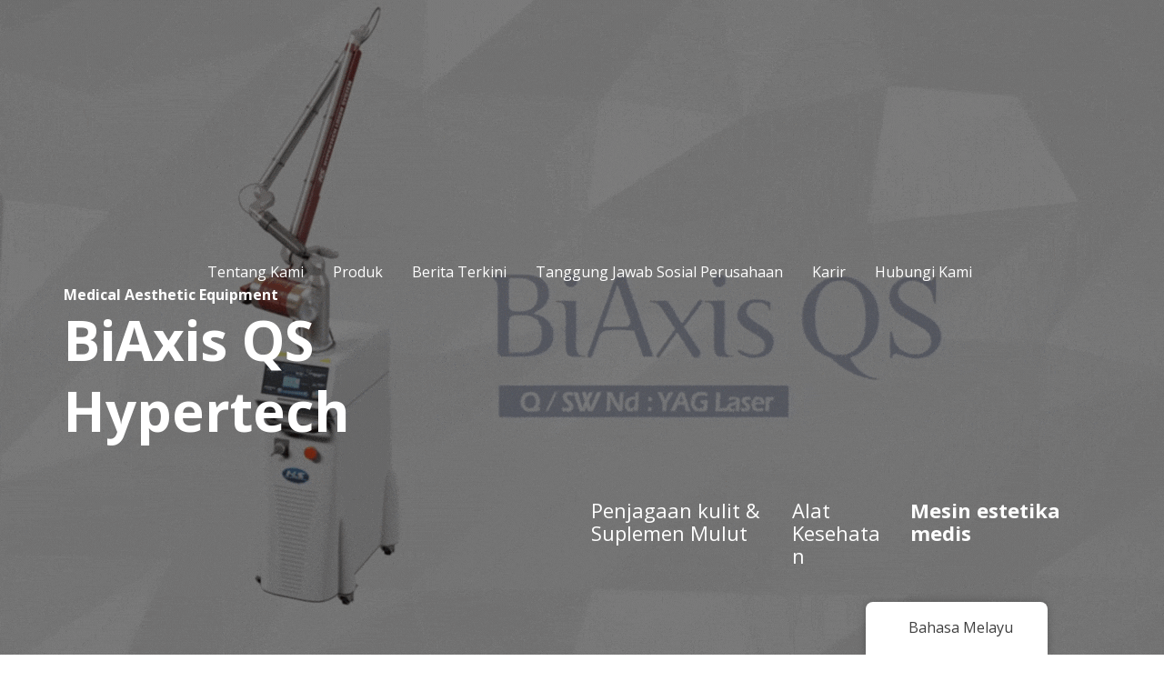

--- FILE ---
content_type: text/css; charset=utf-8
request_url: https://neoasiagroup.com/wp-content/uploads/elementor/css/post-25.css?ver=1753090478
body_size: 313
content:
.elementor-kit-25{--e-global-color-primary:#004D71;--e-global-color-secondary:#66A2C5;--e-global-color-text:#000000;--e-global-color-accent:#CDE4F5;--e-global-color-6dd2582:#E7EFF8;--e-global-color-1d55ab3:#000000;--e-global-typography-primary-font-family:"League Spartan";--e-global-typography-primary-font-weight:600;--e-global-typography-secondary-font-family:"League Spartan";--e-global-typography-secondary-font-weight:400;--e-global-typography-text-font-family:"League Spartan";--e-global-typography-text-font-weight:400;--e-global-typography-accent-font-family:"League Spartan";--e-global-typography-accent-font-weight:500;font-family:"Open Sans", Sans-serif;font-size:1em;line-height:24px;}.elementor-kit-25 h1{font-family:"Open Sans", Sans-serif;font-size:3em;}.elementor-kit-25 h2{font-family:"Open Sans", Sans-serif;font-size:2.5em;}.elementor-kit-25 h3{font-family:"Open Sans", Sans-serif;font-size:2em;}.elementor-kit-25 h4{font-family:"Open Sans", Sans-serif;font-size:1.8em;}.elementor-kit-25 h5{font-family:"Open Sans", Sans-serif;}.elementor-kit-25 h6{font-family:"Open Sans", Sans-serif;}.elementor-widget:not(:last-child){margin-block-end:20px;}.elementor-element{--widgets-spacing:20px 20px;}{}h1.entry-title{display:var(--page-title-display);}@media(max-width:1280px){.elementor-kit-25 h2{font-size:2.2em;}}@media(max-width:1024px){.elementor-kit-25 h2{font-size:2em;}.elementor-section.elementor-section-boxed > .elementor-container{max-width:1024px;}.e-con{--container-max-width:1024px;}}@media(max-width:767px){.elementor-section.elementor-section-boxed > .elementor-container{max-width:767px;}.e-con{--container-max-width:767px;}}/* Start custom CSS *//* Ultra wide */
@media (max-width: 3840px) {.c-box {--content-width: 55%;}}
/* Desktop */
@media (max-width: 1920px) {.c-box {--content-width: 100%;}}
/* Laptop big */
@media (max-width: 1600px) {.c-box {--content-width: 100%;}}
/* Laptop small */
@media (max-width: 1366px) {.c-box {--content-width: 77%;}}
/* Tablet portrait */
@media (max-width: 1200px) {.c-box {--content-width: 80%;}}
/* Mobile */
@media (max-width: 767px) {.c-box {--content-width: 85%;}}/* End custom CSS */

--- FILE ---
content_type: text/css; charset=utf-8
request_url: https://neoasiagroup.com/wp-content/uploads/elementor/css/post-3300.css?ver=1753091543
body_size: 2356
content:
.elementor-3300 .elementor-element.elementor-element-2dacd537 > .elementor-container{min-height:100vh;}.elementor-3300 .elementor-element.elementor-element-2dacd537:not(.elementor-motion-effects-element-type-background), .elementor-3300 .elementor-element.elementor-element-2dacd537 > .elementor-motion-effects-container > .elementor-motion-effects-layer{background-image:url("https://neoasiagroup.com/wp-content/uploads/2023/12/BiAxis-QS-min-1.gif");background-repeat:no-repeat;background-size:cover;}.elementor-3300 .elementor-element.elementor-element-2dacd537 > .elementor-background-overlay{background-color:var( --e-global-color-text );opacity:0.5;transition:background 0.3s, border-radius 0.3s, opacity 0.3s;}.elementor-3300 .elementor-element.elementor-element-2dacd537{transition:background 0.3s, border 0.3s, border-radius 0.3s, box-shadow 0.3s;}.elementor-3300 .elementor-element.elementor-element-70f45329 > .elementor-element-populated{padding:0% 0% 30% 0%;}.elementor-3300 .elementor-element.elementor-element-5c04b8e4 .elementor-heading-title{color:#FFFFFF;}.elementor-3300 .elementor-element.elementor-element-5c04b8e4 > .elementor-widget-container{margin:0px 0px -20px 0px;padding:0px 0px 0px 0px;}.elementor-3300 .elementor-element.elementor-element-19053460 .elementor-heading-title{color:#FFFFFF;font-size:60px;}.elementor-3300 .elementor-element.elementor-element-19053460.elementor-element{--flex-grow:0;--flex-shrink:0;}.elementor-3300 .elementor-element.elementor-element-4e100aa0{margin-top:80%;margin-bottom:0%;padding:0% 0% 0% 0%;}.elementor-3300 .elementor-element.elementor-element-3512312f > .elementor-widget-wrap > .elementor-widget:not(.elementor-widget__width-auto):not(.elementor-widget__width-initial):not(:last-child):not(.elementor-absolute){margin-bottom:10px;}.elementor-3300 .elementor-element.elementor-element-27e61bac .elementor-heading-title{color:#FFFFFF;font-size:22px;font-weight:400;}.elementor-3300 .elementor-element.elementor-element-307a584e > .elementor-widget-wrap > .elementor-widget:not(.elementor-widget__width-auto):not(.elementor-widget__width-initial):not(:last-child):not(.elementor-absolute){margin-bottom:10px;}.elementor-3300 .elementor-element.elementor-element-31037d0d .elementor-heading-title{color:#FFFFFF;font-size:22px;font-weight:400;}.elementor-3300 .elementor-element.elementor-element-2cf4b3c2 > .elementor-widget-wrap > .elementor-widget:not(.elementor-widget__width-auto):not(.elementor-widget__width-initial):not(:last-child):not(.elementor-absolute){margin-bottom:10px;}.elementor-3300 .elementor-element.elementor-element-5bcfa807 .elementor-heading-title{color:#FFFFFF;font-size:22px;font-weight:700;}.elementor-3300 .elementor-element.elementor-element-5bcfa807 > .elementor-widget-container{padding:0px 0px 0px 5px;border-style:solid;border-width:0px 0px 0px 0px;border-color:#FFFFFF;}.elementor-3300 .elementor-element.elementor-element-5bcfa807{width:var( --container-widget-width, 110.639% );max-width:110.639%;--container-widget-width:110.639%;--container-widget-flex-grow:0;}.elementor-3300 .elementor-element.elementor-element-5bcfa807.elementor-element{--flex-grow:0;--flex-shrink:0;}.elementor-3300 .elementor-element.elementor-element-7385a264 > .elementor-container{min-height:1024px;}.elementor-3300 .elementor-element.elementor-element-7385a264{margin-top:0px;margin-bottom:0px;padding:0% 0% 0% 0%;}.elementor-3300 .elementor-element.elementor-element-3670e12c > .elementor-element-populated{padding:0% 10% 0% 0%;}.elementor-3300 .elementor-element.elementor-element-64ce1589 .elementor-heading-title{color:var( --e-global-color-primary );}.elementor-3300 .elementor-element.elementor-element-768578c4 .elementor-heading-title{color:var( --e-global-color-primary );}.elementor-3300 .elementor-element.elementor-element-768578c4 > .elementor-widget-container{margin:-15px 0px 10px 0px;}.elementor-3300 .elementor-element.elementor-element-518cc4a2{color:var( --e-global-color-primary );}.elementor-3300 .elementor-element.elementor-element-518cc4a2 > .elementor-widget-container{padding:0% 10% 0% 0%;}.elementor-3300 .elementor-element.elementor-element-192350fa{--display:flex;--flex-direction:row;--container-widget-width:calc( ( 1 - var( --container-widget-flex-grow ) ) * 100% );--container-widget-height:100%;--container-widget-flex-grow:1;--container-widget-align-self:stretch;--flex-wrap-mobile:wrap;--justify-content:flex-start;--align-items:flex-start;--gap:0px 0px;--background-transition:0.3s;--padding-top:0px;--padding-bottom:0px;--padding-left:0px;--padding-right:0px;}.elementor-3300 .elementor-element.elementor-element-66e8361{--display:flex;--flex-direction:column;--container-widget-width:calc( ( 1 - var( --container-widget-flex-grow ) ) * 100% );--container-widget-height:initial;--container-widget-flex-grow:0;--container-widget-align-self:initial;--flex-wrap-mobile:wrap;--justify-content:flex-start;--align-items:flex-start;--gap:0px 0px;--background-transition:0.3s;--padding-top:50px;--padding-bottom:0px;--padding-left:0px;--padding-right:0px;}.elementor-3300 .elementor-element.elementor-element-70c91de .elementor-heading-title{color:var( --e-global-color-primary );}.elementor-3300 .elementor-element.elementor-element-70c91de > .elementor-widget-container{padding:0px 0px 0px 20px;}.elementor-3300 .elementor-element.elementor-element-7062aac{--display:flex;--flex-direction:row;--container-widget-width:initial;--container-widget-height:100%;--container-widget-flex-grow:1;--container-widget-align-self:stretch;--flex-wrap-mobile:wrap;--background-transition:0.3s;}.elementor-3300 .elementor-element.elementor-element-63d5c4c{--display:flex;--flex-direction:row;--container-widget-width:initial;--container-widget-height:100%;--container-widget-flex-grow:1;--container-widget-align-self:stretch;--flex-wrap-mobile:wrap;--background-transition:0.3s;}.elementor-3300 .elementor-element.elementor-element-63d5c4c.e-con{--flex-grow:0;--flex-shrink:0;}.elementor-3300 .elementor-element.elementor-element-563b548{--grid-template-columns:repeat(0, auto);--grid-row-gap:0px;}.elementor-3300 .elementor-element.elementor-element-563b548 .elementor-widget-container{text-align:center;}.elementor-3300 .elementor-element.elementor-element-563b548 .elementor-social-icon{background-color:var( --e-global-color-primary );--icon-padding:6px;}.elementor-3300 .elementor-element.elementor-element-563b548 .elementor-social-icon i{color:#FFFFFF;}.elementor-3300 .elementor-element.elementor-element-563b548 .elementor-social-icon svg{fill:#FFFFFF;}.elementor-3300 .elementor-element.elementor-element-b8700b1{--display:flex;--flex-direction:row-reverse;--container-widget-width:initial;--container-widget-height:100%;--container-widget-flex-grow:1;--container-widget-align-self:stretch;--flex-wrap-mobile:wrap-reverse;--background-transition:0.3s;--padding-top:0px;--padding-bottom:0px;--padding-left:0px;--padding-right:0px;}.elementor-3300 .elementor-element.elementor-element-b8700b1.e-con{--flex-grow:0;--flex-shrink:0;}.eael-lightbox-popup-window-80d4945{width:550px;max-width:550px;}.eael-lightbox-modal-window-80d4945{width:550px;max-width:550px;}.elementor-3300 .elementor-element.elementor-element-80d4945 .eael-lightbox-wrapper{justify-content:left;}.mfp-bg.eael-lightbox-modal-popup-80d4945{background:rgba(0,0,0,.8);}.elementor-3300 .elementor-element.elementor-element-80d4945 .eael-lightbox-btn > span{border-radius:10px;font-size:18px;color:var( --e-global-color-primary );background-color:#FFFFFF;border-style:solid;border-width:1px 1px 1px 1px;border-color:var( --e-global-color-primary );}.elementor-3300 .elementor-element.elementor-element-80d4945 .eael-lightbox-btn > span i{font-size:16px;}.elementor-3300 .elementor-element.elementor-element-80d4945 .eael-lightbox-btn > span svg{width:16px;height:16px;line-height:16px;}.elementor-3300 .elementor-element.elementor-element-80d4945 .eael-lightbox-btn > span .eael-lightbox-button-svg-icon svg{fill:var( --e-global-color-primary );}.eael-lightbox-popup-window-80d4945 .mfp-close{font-size:28px;font-weight:normal;color:#ffffff;}.eael-lightbox-modal-window-80d4945 .mfp-close{font-size:28px;font-weight:normal;color:#ffffff;}.elementor-3300 .elementor-element.elementor-element-6cc41c46 > .elementor-element-populated{padding:0px 0px 0px 0px;}.elementor-3300 .elementor-element.elementor-element-3711282c > .elementor-widget-container{margin:0px 0px 20px 0px;}@media(min-width:768px){.elementor-3300 .elementor-element.elementor-element-70f45329{width:50%;}.elementor-3300 .elementor-element.elementor-element-7f4eb092{width:49.956%;}.elementor-3300 .elementor-element.elementor-element-3512312f{width:38.771%;}.elementor-3300 .elementor-element.elementor-element-307a584e{width:22.067%;}.elementor-3300 .elementor-element.elementor-element-2cf4b3c2{width:38.771%;}.elementor-3300 .elementor-element.elementor-element-63d5c4c{--width:40%;}.elementor-3300 .elementor-element.elementor-element-b8700b1{--width:60%;}}@media(max-width:1024px) and (min-width:768px){.elementor-3300 .elementor-element.elementor-element-70f45329{width:35%;}.elementor-3300 .elementor-element.elementor-element-7f4eb092{width:65%;}}@media(max-width:1280px){.elementor-3300 .elementor-element.elementor-element-70f45329 > .elementor-element-populated{padding:15% 0% 0% 0%;}.elementor-3300 .elementor-element.elementor-element-7385a264 > .elementor-container{min-height:750px;}}@media(max-width:1024px){.elementor-3300 .elementor-element.elementor-element-19053460{width:var( --container-widget-width, 344px );max-width:344px;--container-widget-width:344px;--container-widget-flex-grow:0;}.elementor-3300 .elementor-element.elementor-element-3670e12c > .elementor-element-populated{padding:0% 05% 0% 05%;}}@media(max-width:767px){.elementor-3300 .elementor-element.elementor-element-2dacd537 > .elementor-container{min-height:80vh;}.elementor-3300 .elementor-element.elementor-element-70f45329 > .elementor-element-populated{padding:0px 0px 0px 20px;}.elementor-3300 .elementor-element.elementor-element-19053460 .elementor-heading-title{font-size:45px;}.elementor-3300 .elementor-element.elementor-element-4e100aa0{margin-top:0%;margin-bottom:0%;padding:0px 0px 0px 20px;}.elementor-3300 .elementor-element.elementor-element-27e61bac .elementor-heading-title{font-size:18px;}.elementor-3300 .elementor-element.elementor-element-31037d0d .elementor-heading-title{font-size:18px;}.elementor-3300 .elementor-element.elementor-element-5bcfa807 .elementor-heading-title{font-size:18px;}.elementor-3300 .elementor-element.elementor-element-7385a264{padding:30px 0px 30px 0px;}.elementor-3300 .elementor-element.elementor-element-3670e12c > .elementor-element-populated{padding:30px 30px 30px 30px;}.elementor-3300 .elementor-element.elementor-element-66e8361{--align-items:center;--container-widget-width:calc( ( 1 - var( --container-widget-flex-grow ) ) * 100% );--padding-top:0px;--padding-bottom:0px;--padding-left:0px;--padding-right:0px;}.elementor-3300 .elementor-element.elementor-element-70c91de > .elementor-widget-container{padding:0px 0px 0px 0px;}.elementor-3300 .elementor-element.elementor-element-63d5c4c{--flex-direction:row-reverse;--container-widget-width:initial;--container-widget-height:100%;--container-widget-flex-grow:1;--container-widget-align-self:stretch;--flex-wrap-mobile:wrap-reverse;--justify-content:center;}.elementor-3300 .elementor-element.elementor-element-b8700b1{--justify-content:center;--align-items:center;--container-widget-width:calc( ( 1 - var( --container-widget-flex-grow ) ) * 100% );}.eael-lightbox-popup-window-80d4945{width:325px;max-width:325px;}.eael-lightbox-modal-window-80d4945{width:325px;max-width:325px;}}/* Start custom CSS for heading, class: .elementor-element-27e61bac */.elementor-heading-title :hover{
    font-weight:bold;
}/* End custom CSS */
/* Start custom CSS for text-editor, class: .elementor-element-518cc4a2 */@media (min-width: 768px){
    .elementor-3300 .elementor-element.elementor-element-518cc4a2{
    max-height: 460px;
    overflow-x: hidden;
    overflow-y: scroll;
}

.elementor-3300 .elementor-element.elementor-element-518cc4a2::-webkit-scrollbar{
width: 5px;
}

.elementor-3300 .elementor-element.elementor-element-518cc4a2::-webkit-scrollbar-track{
background: rgba(0, 0, 0, 0.1);
}

.elementor-3300 .elementor-element.elementor-element-518cc4a2::-webkit-scrollbar-thumb{
background: rgba(0, 0, 0, 0.31);
}
}/* End custom CSS */